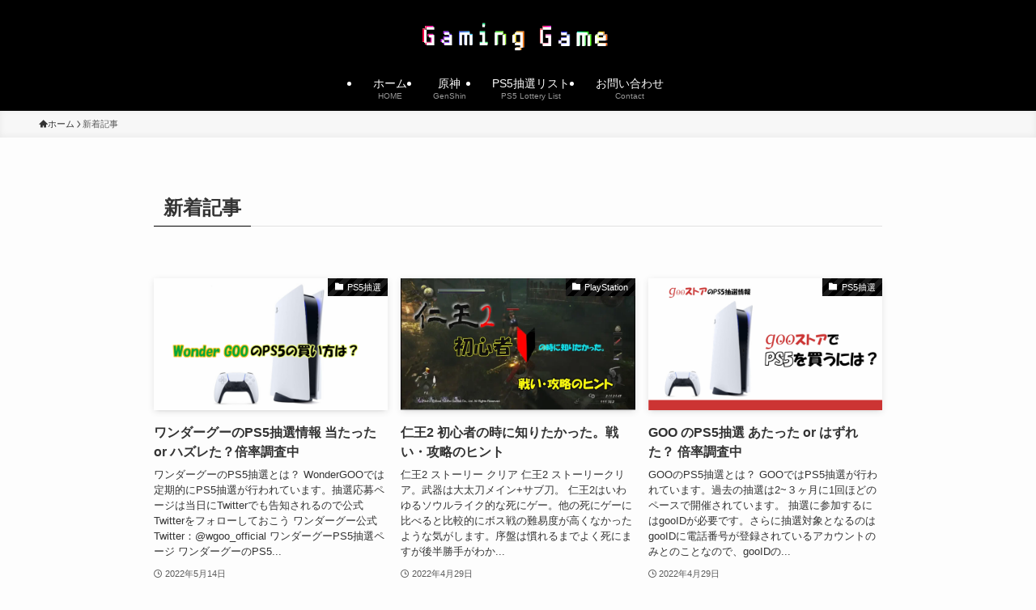

--- FILE ---
content_type: text/html; charset=UTF-8
request_url: https://gaming-game.com/new-post/page/4/
body_size: 17025
content:
<!DOCTYPE html>
<html lang="ja" data-loaded="false" data-scrolled="false" data-spmenu="closed">
<head>
<meta charset="utf-8">
<meta name="format-detection" content="telephone=no">
<meta http-equiv="X-UA-Compatible" content="IE=edge">
<meta name="viewport" content="width=device-width, viewport-fit=cover">
<title>新着記事 | Page 4 of 10 | ゲーミング ゲーム</title>
<meta name='robots' content='max-image-preview:large' />
<link rel="alternate" type="application/rss+xml" title="ゲーミング ゲーム &raquo; フィード" href="https://gaming-game.com/feed/" />
<link rel="alternate" type="application/rss+xml" title="ゲーミング ゲーム &raquo; コメントフィード" href="https://gaming-game.com/comments/feed/" />

<!-- SEO SIMPLE PACK 3.6.2 -->
<link rel="canonical" href="https://gaming-game.com/new-post/">
<meta property="og:locale" content="ja_JP">
<meta property="og:type" content="website">
<meta property="og:title" content="新着記事 | Page 4 of 10 | ゲーミング ゲーム">
<meta property="og:url" content="https://gaming-game.com/new-post/">
<meta property="og:site_name" content="ゲーミング ゲーム">
<meta name="twitter:card" content="summary_large_image">
<meta name="twitter:site" content="gaming_game2021">
<!-- / SEO SIMPLE PACK -->

<style id='wp-img-auto-sizes-contain-inline-css' type='text/css'>
img:is([sizes=auto i],[sizes^="auto," i]){contain-intrinsic-size:3000px 1500px}
/*# sourceURL=wp-img-auto-sizes-contain-inline-css */
</style>
<style id='wp-block-library-inline-css' type='text/css'>
:root{--wp-block-synced-color:#7a00df;--wp-block-synced-color--rgb:122,0,223;--wp-bound-block-color:var(--wp-block-synced-color);--wp-editor-canvas-background:#ddd;--wp-admin-theme-color:#007cba;--wp-admin-theme-color--rgb:0,124,186;--wp-admin-theme-color-darker-10:#006ba1;--wp-admin-theme-color-darker-10--rgb:0,107,160.5;--wp-admin-theme-color-darker-20:#005a87;--wp-admin-theme-color-darker-20--rgb:0,90,135;--wp-admin-border-width-focus:2px}@media (min-resolution:192dpi){:root{--wp-admin-border-width-focus:1.5px}}.wp-element-button{cursor:pointer}:root .has-very-light-gray-background-color{background-color:#eee}:root .has-very-dark-gray-background-color{background-color:#313131}:root .has-very-light-gray-color{color:#eee}:root .has-very-dark-gray-color{color:#313131}:root .has-vivid-green-cyan-to-vivid-cyan-blue-gradient-background{background:linear-gradient(135deg,#00d084,#0693e3)}:root .has-purple-crush-gradient-background{background:linear-gradient(135deg,#34e2e4,#4721fb 50%,#ab1dfe)}:root .has-hazy-dawn-gradient-background{background:linear-gradient(135deg,#faaca8,#dad0ec)}:root .has-subdued-olive-gradient-background{background:linear-gradient(135deg,#fafae1,#67a671)}:root .has-atomic-cream-gradient-background{background:linear-gradient(135deg,#fdd79a,#004a59)}:root .has-nightshade-gradient-background{background:linear-gradient(135deg,#330968,#31cdcf)}:root .has-midnight-gradient-background{background:linear-gradient(135deg,#020381,#2874fc)}:root{--wp--preset--font-size--normal:16px;--wp--preset--font-size--huge:42px}.has-regular-font-size{font-size:1em}.has-larger-font-size{font-size:2.625em}.has-normal-font-size{font-size:var(--wp--preset--font-size--normal)}.has-huge-font-size{font-size:var(--wp--preset--font-size--huge)}.has-text-align-center{text-align:center}.has-text-align-left{text-align:left}.has-text-align-right{text-align:right}.has-fit-text{white-space:nowrap!important}#end-resizable-editor-section{display:none}.aligncenter{clear:both}.items-justified-left{justify-content:flex-start}.items-justified-center{justify-content:center}.items-justified-right{justify-content:flex-end}.items-justified-space-between{justify-content:space-between}.screen-reader-text{border:0;clip-path:inset(50%);height:1px;margin:-1px;overflow:hidden;padding:0;position:absolute;width:1px;word-wrap:normal!important}.screen-reader-text:focus{background-color:#ddd;clip-path:none;color:#444;display:block;font-size:1em;height:auto;left:5px;line-height:normal;padding:15px 23px 14px;text-decoration:none;top:5px;width:auto;z-index:100000}html :where(.has-border-color){border-style:solid}html :where([style*=border-top-color]){border-top-style:solid}html :where([style*=border-right-color]){border-right-style:solid}html :where([style*=border-bottom-color]){border-bottom-style:solid}html :where([style*=border-left-color]){border-left-style:solid}html :where([style*=border-width]){border-style:solid}html :where([style*=border-top-width]){border-top-style:solid}html :where([style*=border-right-width]){border-right-style:solid}html :where([style*=border-bottom-width]){border-bottom-style:solid}html :where([style*=border-left-width]){border-left-style:solid}html :where(img[class*=wp-image-]){height:auto;max-width:100%}:where(figure){margin:0 0 1em}html :where(.is-position-sticky){--wp-admin--admin-bar--position-offset:var(--wp-admin--admin-bar--height,0px)}@media screen and (max-width:600px){html :where(.is-position-sticky){--wp-admin--admin-bar--position-offset:0px}}

/*# sourceURL=wp-block-library-inline-css */
</style><style id='global-styles-inline-css' type='text/css'>
:root{--wp--preset--aspect-ratio--square: 1;--wp--preset--aspect-ratio--4-3: 4/3;--wp--preset--aspect-ratio--3-4: 3/4;--wp--preset--aspect-ratio--3-2: 3/2;--wp--preset--aspect-ratio--2-3: 2/3;--wp--preset--aspect-ratio--16-9: 16/9;--wp--preset--aspect-ratio--9-16: 9/16;--wp--preset--color--black: #000;--wp--preset--color--cyan-bluish-gray: #abb8c3;--wp--preset--color--white: #fff;--wp--preset--color--pale-pink: #f78da7;--wp--preset--color--vivid-red: #cf2e2e;--wp--preset--color--luminous-vivid-orange: #ff6900;--wp--preset--color--luminous-vivid-amber: #fcb900;--wp--preset--color--light-green-cyan: #7bdcb5;--wp--preset--color--vivid-green-cyan: #00d084;--wp--preset--color--pale-cyan-blue: #8ed1fc;--wp--preset--color--vivid-cyan-blue: #0693e3;--wp--preset--color--vivid-purple: #9b51e0;--wp--preset--color--swl-main: var(--color_main);--wp--preset--color--swl-main-thin: var(--color_main_thin);--wp--preset--color--swl-gray: var(--color_gray);--wp--preset--color--swl-deep-01: var(--color_deep01);--wp--preset--color--swl-deep-02: var(--color_deep02);--wp--preset--color--swl-deep-03: var(--color_deep03);--wp--preset--color--swl-deep-04: var(--color_deep04);--wp--preset--color--swl-pale-01: var(--color_pale01);--wp--preset--color--swl-pale-02: var(--color_pale02);--wp--preset--color--swl-pale-03: var(--color_pale03);--wp--preset--color--swl-pale-04: var(--color_pale04);--wp--preset--gradient--vivid-cyan-blue-to-vivid-purple: linear-gradient(135deg,rgb(6,147,227) 0%,rgb(155,81,224) 100%);--wp--preset--gradient--light-green-cyan-to-vivid-green-cyan: linear-gradient(135deg,rgb(122,220,180) 0%,rgb(0,208,130) 100%);--wp--preset--gradient--luminous-vivid-amber-to-luminous-vivid-orange: linear-gradient(135deg,rgb(252,185,0) 0%,rgb(255,105,0) 100%);--wp--preset--gradient--luminous-vivid-orange-to-vivid-red: linear-gradient(135deg,rgb(255,105,0) 0%,rgb(207,46,46) 100%);--wp--preset--gradient--very-light-gray-to-cyan-bluish-gray: linear-gradient(135deg,rgb(238,238,238) 0%,rgb(169,184,195) 100%);--wp--preset--gradient--cool-to-warm-spectrum: linear-gradient(135deg,rgb(74,234,220) 0%,rgb(151,120,209) 20%,rgb(207,42,186) 40%,rgb(238,44,130) 60%,rgb(251,105,98) 80%,rgb(254,248,76) 100%);--wp--preset--gradient--blush-light-purple: linear-gradient(135deg,rgb(255,206,236) 0%,rgb(152,150,240) 100%);--wp--preset--gradient--blush-bordeaux: linear-gradient(135deg,rgb(254,205,165) 0%,rgb(254,45,45) 50%,rgb(107,0,62) 100%);--wp--preset--gradient--luminous-dusk: linear-gradient(135deg,rgb(255,203,112) 0%,rgb(199,81,192) 50%,rgb(65,88,208) 100%);--wp--preset--gradient--pale-ocean: linear-gradient(135deg,rgb(255,245,203) 0%,rgb(182,227,212) 50%,rgb(51,167,181) 100%);--wp--preset--gradient--electric-grass: linear-gradient(135deg,rgb(202,248,128) 0%,rgb(113,206,126) 100%);--wp--preset--gradient--midnight: linear-gradient(135deg,rgb(2,3,129) 0%,rgb(40,116,252) 100%);--wp--preset--font-size--small: 0.9em;--wp--preset--font-size--medium: 1.1em;--wp--preset--font-size--large: 1.25em;--wp--preset--font-size--x-large: 42px;--wp--preset--font-size--xs: 0.75em;--wp--preset--font-size--huge: 1.6em;--wp--preset--spacing--20: 0.44rem;--wp--preset--spacing--30: 0.67rem;--wp--preset--spacing--40: 1rem;--wp--preset--spacing--50: 1.5rem;--wp--preset--spacing--60: 2.25rem;--wp--preset--spacing--70: 3.38rem;--wp--preset--spacing--80: 5.06rem;--wp--preset--shadow--natural: 6px 6px 9px rgba(0, 0, 0, 0.2);--wp--preset--shadow--deep: 12px 12px 50px rgba(0, 0, 0, 0.4);--wp--preset--shadow--sharp: 6px 6px 0px rgba(0, 0, 0, 0.2);--wp--preset--shadow--outlined: 6px 6px 0px -3px rgb(255, 255, 255), 6px 6px rgb(0, 0, 0);--wp--preset--shadow--crisp: 6px 6px 0px rgb(0, 0, 0);}:where(.is-layout-flex){gap: 0.5em;}:where(.is-layout-grid){gap: 0.5em;}body .is-layout-flex{display: flex;}.is-layout-flex{flex-wrap: wrap;align-items: center;}.is-layout-flex > :is(*, div){margin: 0;}body .is-layout-grid{display: grid;}.is-layout-grid > :is(*, div){margin: 0;}:where(.wp-block-columns.is-layout-flex){gap: 2em;}:where(.wp-block-columns.is-layout-grid){gap: 2em;}:where(.wp-block-post-template.is-layout-flex){gap: 1.25em;}:where(.wp-block-post-template.is-layout-grid){gap: 1.25em;}.has-black-color{color: var(--wp--preset--color--black) !important;}.has-cyan-bluish-gray-color{color: var(--wp--preset--color--cyan-bluish-gray) !important;}.has-white-color{color: var(--wp--preset--color--white) !important;}.has-pale-pink-color{color: var(--wp--preset--color--pale-pink) !important;}.has-vivid-red-color{color: var(--wp--preset--color--vivid-red) !important;}.has-luminous-vivid-orange-color{color: var(--wp--preset--color--luminous-vivid-orange) !important;}.has-luminous-vivid-amber-color{color: var(--wp--preset--color--luminous-vivid-amber) !important;}.has-light-green-cyan-color{color: var(--wp--preset--color--light-green-cyan) !important;}.has-vivid-green-cyan-color{color: var(--wp--preset--color--vivid-green-cyan) !important;}.has-pale-cyan-blue-color{color: var(--wp--preset--color--pale-cyan-blue) !important;}.has-vivid-cyan-blue-color{color: var(--wp--preset--color--vivid-cyan-blue) !important;}.has-vivid-purple-color{color: var(--wp--preset--color--vivid-purple) !important;}.has-black-background-color{background-color: var(--wp--preset--color--black) !important;}.has-cyan-bluish-gray-background-color{background-color: var(--wp--preset--color--cyan-bluish-gray) !important;}.has-white-background-color{background-color: var(--wp--preset--color--white) !important;}.has-pale-pink-background-color{background-color: var(--wp--preset--color--pale-pink) !important;}.has-vivid-red-background-color{background-color: var(--wp--preset--color--vivid-red) !important;}.has-luminous-vivid-orange-background-color{background-color: var(--wp--preset--color--luminous-vivid-orange) !important;}.has-luminous-vivid-amber-background-color{background-color: var(--wp--preset--color--luminous-vivid-amber) !important;}.has-light-green-cyan-background-color{background-color: var(--wp--preset--color--light-green-cyan) !important;}.has-vivid-green-cyan-background-color{background-color: var(--wp--preset--color--vivid-green-cyan) !important;}.has-pale-cyan-blue-background-color{background-color: var(--wp--preset--color--pale-cyan-blue) !important;}.has-vivid-cyan-blue-background-color{background-color: var(--wp--preset--color--vivid-cyan-blue) !important;}.has-vivid-purple-background-color{background-color: var(--wp--preset--color--vivid-purple) !important;}.has-black-border-color{border-color: var(--wp--preset--color--black) !important;}.has-cyan-bluish-gray-border-color{border-color: var(--wp--preset--color--cyan-bluish-gray) !important;}.has-white-border-color{border-color: var(--wp--preset--color--white) !important;}.has-pale-pink-border-color{border-color: var(--wp--preset--color--pale-pink) !important;}.has-vivid-red-border-color{border-color: var(--wp--preset--color--vivid-red) !important;}.has-luminous-vivid-orange-border-color{border-color: var(--wp--preset--color--luminous-vivid-orange) !important;}.has-luminous-vivid-amber-border-color{border-color: var(--wp--preset--color--luminous-vivid-amber) !important;}.has-light-green-cyan-border-color{border-color: var(--wp--preset--color--light-green-cyan) !important;}.has-vivid-green-cyan-border-color{border-color: var(--wp--preset--color--vivid-green-cyan) !important;}.has-pale-cyan-blue-border-color{border-color: var(--wp--preset--color--pale-cyan-blue) !important;}.has-vivid-cyan-blue-border-color{border-color: var(--wp--preset--color--vivid-cyan-blue) !important;}.has-vivid-purple-border-color{border-color: var(--wp--preset--color--vivid-purple) !important;}.has-vivid-cyan-blue-to-vivid-purple-gradient-background{background: var(--wp--preset--gradient--vivid-cyan-blue-to-vivid-purple) !important;}.has-light-green-cyan-to-vivid-green-cyan-gradient-background{background: var(--wp--preset--gradient--light-green-cyan-to-vivid-green-cyan) !important;}.has-luminous-vivid-amber-to-luminous-vivid-orange-gradient-background{background: var(--wp--preset--gradient--luminous-vivid-amber-to-luminous-vivid-orange) !important;}.has-luminous-vivid-orange-to-vivid-red-gradient-background{background: var(--wp--preset--gradient--luminous-vivid-orange-to-vivid-red) !important;}.has-very-light-gray-to-cyan-bluish-gray-gradient-background{background: var(--wp--preset--gradient--very-light-gray-to-cyan-bluish-gray) !important;}.has-cool-to-warm-spectrum-gradient-background{background: var(--wp--preset--gradient--cool-to-warm-spectrum) !important;}.has-blush-light-purple-gradient-background{background: var(--wp--preset--gradient--blush-light-purple) !important;}.has-blush-bordeaux-gradient-background{background: var(--wp--preset--gradient--blush-bordeaux) !important;}.has-luminous-dusk-gradient-background{background: var(--wp--preset--gradient--luminous-dusk) !important;}.has-pale-ocean-gradient-background{background: var(--wp--preset--gradient--pale-ocean) !important;}.has-electric-grass-gradient-background{background: var(--wp--preset--gradient--electric-grass) !important;}.has-midnight-gradient-background{background: var(--wp--preset--gradient--midnight) !important;}.has-small-font-size{font-size: var(--wp--preset--font-size--small) !important;}.has-medium-font-size{font-size: var(--wp--preset--font-size--medium) !important;}.has-large-font-size{font-size: var(--wp--preset--font-size--large) !important;}.has-x-large-font-size{font-size: var(--wp--preset--font-size--x-large) !important;}
/*# sourceURL=global-styles-inline-css */
</style>

<link rel='stylesheet' id='swell-icons-css' href='https://gaming-game.com/wp-content/themes/swell/build/css/swell-icons.css?ver=2.15.0' type='text/css' media='all' />
<link rel='stylesheet' id='main_style-css' href='https://gaming-game.com/wp-content/themes/swell/build/css/main.css?ver=2.15.0' type='text/css' media='all' />
<link rel='stylesheet' id='swell_blocks-css' href='https://gaming-game.com/wp-content/themes/swell/build/css/blocks.css?ver=2.15.0' type='text/css' media='all' />
<style id='swell_custom-inline-css' type='text/css'>
:root{--swl-fz--content:4vw;--swl-font_family:"游ゴシック体", "Yu Gothic", YuGothic, "Hiragino Kaku Gothic ProN", "Hiragino Sans", Meiryo, sans-serif;--swl-font_weight:500;--color_main:#000000;--color_text:#333;--color_link:#1176d4;--color_htag:#000000;--color_bg:#fdfdfd;--color_gradient1:#d8ffff;--color_gradient2:#87e7ff;--color_main_thin:rgba(0, 0, 0, 0.05 );--color_main_dark:rgba(0, 0, 0, 1 );--color_list_check:#000000;--color_list_num:#000000;--color_list_good:#86dd7b;--color_list_triangle:#f4e03a;--color_list_bad:#f36060;--color_faq_q:#d55656;--color_faq_a:#6599b7;--color_icon_good:#3cd250;--color_icon_good_bg:#ecffe9;--color_icon_bad:#4b73eb;--color_icon_bad_bg:#eafaff;--color_icon_info:#f578b4;--color_icon_info_bg:#fff0fa;--color_icon_announce:#ffa537;--color_icon_announce_bg:#fff5f0;--color_icon_pen:#7a7a7a;--color_icon_pen_bg:#f7f7f7;--color_icon_book:#787364;--color_icon_book_bg:#f8f6ef;--color_icon_point:#ffa639;--color_icon_check:#86d67c;--color_icon_batsu:#f36060;--color_icon_hatena:#5295cc;--color_icon_caution:#f7da38;--color_icon_memo:#84878a;--color_deep01:#e44141;--color_deep02:#3d79d5;--color_deep03:#63a84d;--color_deep04:#f09f4d;--color_pale01:#fff2f0;--color_pale02:#f3f8fd;--color_pale03:#f1f9ee;--color_pale04:#fdf9ee;--color_mark_blue:#b7e3ff;--color_mark_green:#bdf9c3;--color_mark_yellow:#fcf69f;--color_mark_orange:#ffddbc;--border01:solid 1px var(--color_main);--border02:double 4px var(--color_main);--border03:dashed 2px var(--color_border);--border04:solid 4px var(--color_gray);--card_posts_thumb_ratio:56.25%;--list_posts_thumb_ratio:61.805%;--big_posts_thumb_ratio:56.25%;--thumb_posts_thumb_ratio:61.805%;--blogcard_thumb_ratio:56.25%;--color_header_bg:#000000;--color_header_text:#ffffff;--color_footer_bg:#fdfdfd;--color_footer_text:#333;--container_size:1200px;--article_size:900px;--logo_size_sp:48px;--logo_size_pc:40px;--logo_size_pcfix:32px;}.swl-cell-bg[data-icon="doubleCircle"]{--cell-icon-color:#ffc977}.swl-cell-bg[data-icon="circle"]{--cell-icon-color:#94e29c}.swl-cell-bg[data-icon="triangle"]{--cell-icon-color:#eeda2f}.swl-cell-bg[data-icon="close"]{--cell-icon-color:#ec9191}.swl-cell-bg[data-icon="hatena"]{--cell-icon-color:#93c9da}.swl-cell-bg[data-icon="check"]{--cell-icon-color:#94e29c}.swl-cell-bg[data-icon="line"]{--cell-icon-color:#9b9b9b}.cap_box[data-colset="col1"]{--capbox-color:#ff0000;--capbox-color--bg:#fff8eb}.cap_box[data-colset="col2"]{--capbox-color:#5fb9f5;--capbox-color--bg:#edf5ff}.cap_box[data-colset="col3"]{--capbox-color:#2fcd90;--capbox-color--bg:#eafaf2}.red_{--the-btn-color:#f74a4a;--the-btn-color2:#ffbc49;--the-solid-shadow: rgba(185, 56, 56, 1 )}.blue_{--the-btn-color:#338df4;--the-btn-color2:#35eaff;--the-solid-shadow: rgba(38, 106, 183, 1 )}.green_{--the-btn-color:#62d847;--the-btn-color2:#7bf7bd;--the-solid-shadow: rgba(74, 162, 53, 1 )}.is-style-btn_normal{--the-btn-radius:80px}.is-style-btn_solid{--the-btn-radius:80px}.is-style-btn_shiny{--the-btn-radius:80px}.is-style-btn_line{--the-btn-radius:80px}.post_content blockquote{padding:1.5em 2em 1.5em 3em}.post_content blockquote::before{content:"";display:block;width:5px;height:calc(100% - 3em);top:1.5em;left:1.5em;border-left:solid 1px rgba(180,180,180,.75);border-right:solid 1px rgba(180,180,180,.75);}.mark_blue{background:-webkit-linear-gradient(transparent 64%,var(--color_mark_blue) 0%);background:linear-gradient(transparent 64%,var(--color_mark_blue) 0%)}.mark_green{background:-webkit-linear-gradient(transparent 64%,var(--color_mark_green) 0%);background:linear-gradient(transparent 64%,var(--color_mark_green) 0%)}.mark_yellow{background:-webkit-linear-gradient(transparent 64%,var(--color_mark_yellow) 0%);background:linear-gradient(transparent 64%,var(--color_mark_yellow) 0%)}.mark_orange{background:-webkit-linear-gradient(transparent 64%,var(--color_mark_orange) 0%);background:linear-gradient(transparent 64%,var(--color_mark_orange) 0%)}[class*="is-style-icon_"]{color:#333;border-width:0}[class*="is-style-big_icon_"]{border-width:2px;border-style:solid}[data-col="gray"] .c-balloon__text{background:#f7f7f7;border-color:#ccc}[data-col="gray"] .c-balloon__before{border-right-color:#f7f7f7}[data-col="green"] .c-balloon__text{background:#d1f8c2;border-color:#9ddd93}[data-col="green"] .c-balloon__before{border-right-color:#d1f8c2}[data-col="blue"] .c-balloon__text{background:#e2f6ff;border-color:#93d2f0}[data-col="blue"] .c-balloon__before{border-right-color:#e2f6ff}[data-col="red"] .c-balloon__text{background:#ffebeb;border-color:#f48789}[data-col="red"] .c-balloon__before{border-right-color:#ffebeb}[data-col="yellow"] .c-balloon__text{background:#f9f7d2;border-color:#fbe593}[data-col="yellow"] .c-balloon__before{border-right-color:#f9f7d2}.-type-list2 .p-postList__body::after,.-type-big .p-postList__body::after{content: "READ MORE »";}.c-postThumb__cat{background-color:#000000;color:#fff;background-image: repeating-linear-gradient(-45deg,rgba(255,255,255,.1),rgba(255,255,255,.1) 6px,transparent 6px,transparent 12px)}.post_content h2:where(:not([class^="swell-block-"]):not(.faq_q):not(.p-postList__title)){background:var(--color_htag);padding:.75em 1em;color:#fff;border-radius:var(--swl-radius--2, 0px)}.post_content h2:where(:not([class^="swell-block-"]):not(.faq_q):not(.p-postList__title))::before{position:absolute;display:block;pointer-events:none}.post_content h3:where(:not([class^="swell-block-"]):not(.faq_q):not(.p-postList__title)){padding:0 .5em .5em}.post_content h3:where(:not([class^="swell-block-"]):not(.faq_q):not(.p-postList__title))::before{content:"";width:100%;height:2px;background: repeating-linear-gradient(90deg, var(--color_htag) 0%, var(--color_htag) 20%, rgba(0, 0, 0, 0.2 ) 90%, rgba(0, 0, 0, 0.2 ) 100%)}.post_content h4:where(:not([class^="swell-block-"]):not(.faq_q):not(.p-postList__title)){padding:0 0 0 16px;border-left:solid 2px var(--color_htag)}.l-header{border-bottom: solid 1px rgba(0,0,0,.1)}.l-header__menuBtn{order:1}.l-header__customBtn{order:3}.c-gnav a::after{background:var(--color_main);width:100%;height:2px;transform:scaleX(0)}.p-spHeadMenu .menu-item.-current{border-bottom-color:var(--color_main)}.c-gnav > li:hover > a::after,.c-gnav > .-current > a::after{transform: scaleX(1)}.c-gnav .sub-menu{color:#333;background:#fff}.l-fixHeader::before{opacity:1}#fix_tocbtn{border-radius:50%}.c-widget__title.-spmenu{padding:.5em .75em;border-radius:var(--swl-radius--2, 0px);background:var(--color_main);color:#fff;}.c-widget__title.-footer{padding:.5em}.c-widget__title.-footer::before{content:"";bottom:0;left:0;width:40%;z-index:1;background:var(--color_main)}.c-widget__title.-footer::after{content:"";bottom:0;left:0;width:100%;background:var(--color_border)}.c-secTitle{border-left:solid 2px var(--color_main);padding:0em .75em}.p-spMenu{color:#333}.p-spMenu__inner::before{background:#fdfdfd;opacity:1}.p-spMenu__overlay{background:#000;opacity:0.6}[class*="page-numbers"]{color:#fff;background-color:#dedede}a{text-decoration: none}.l-topTitleArea.c-filterLayer::before{background-color:#000;opacity:0.2;content:""}.p-toc__list.is-style-index li::before{color:#0008ff}@media screen and (min-width: 960px){:root{}}@media screen and (max-width: 959px){:root{}.l-header__logo{order:2;text-align:center}}@media screen and (min-width: 600px){:root{--swl-fz--content:16px;}}@media screen and (max-width: 599px){:root{}}@media (min-width: 1108px) {.alignwide{left:-100px;width:calc(100% + 200px);}}@media (max-width: 1108px) {.-sidebar-off .swell-block-fullWide__inner.l-container .alignwide{left:0px;width:100%;}}.l-fixHeader .l-fixHeader__gnav{order:0}[data-scrolled=true] .l-fixHeader[data-ready]{opacity:1;-webkit-transform:translateY(0)!important;transform:translateY(0)!important;visibility:visible}.-body-solid .l-fixHeader{box-shadow:0 2px 4px var(--swl-color_shadow)}.l-fixHeader__inner{align-items:stretch;color:var(--color_header_text);display:flex;padding-bottom:0;padding-top:0;position:relative;z-index:1}.l-fixHeader__logo{align-items:center;display:flex;line-height:1;margin-right:24px;order:0;padding:16px 0}.is-style-btn_normal a,.is-style-btn_shiny a{box-shadow:var(--swl-btn_shadow)}.c-shareBtns__btn,.is-style-balloon>.c-tabList .c-tabList__button,.p-snsCta,[class*=page-numbers]{box-shadow:var(--swl-box_shadow)}.p-articleThumb__img,.p-articleThumb__youtube{box-shadow:var(--swl-img_shadow)}.p-pickupBanners__item .c-bannerLink,.p-postList__thumb{box-shadow:0 2px 8px rgba(0,0,0,.1),0 4px 4px -4px rgba(0,0,0,.1)}.p-postList.-w-ranking li:before{background-image:repeating-linear-gradient(-45deg,hsla(0,0%,100%,.1),hsla(0,0%,100%,.1) 6px,transparent 0,transparent 12px);box-shadow:1px 1px 4px rgba(0,0,0,.2)}.p-spHeadMenu{text-align:center}.p-spHeadMenu .sub-menu{display:none}.p-spHeadMenu .menu-item{-webkit-backface-visibility:hidden;backface-visibility:hidden;border-bottom:2px solid transparent;flex-shrink:0;font-size:12px;height:36px;padding:0;width:auto}.p-spHeadMenu .menu-item.-current{border-bottom-color:currentcolor}.p-spHeadMenu a{display:block;line-height:36px;padding:0 12px;text-decoration:none}.l-header__spNav.swiper:not(.swiper-initialized) .p-spHeadMenu{visibility:hidden}.l-header__spNav a{color:var(--color_header_text)}.l-header__spNav[data-loop="0"] .p-spHeadMenu{display:flex;overflow-x:auto}.l-header__spNav[data-loop="0"] .menu-item:first-child{margin-left:auto}.l-header__spNav[data-loop="0"] .menu-item:last-child{margin-right:auto}@media (min-width:960px){.l-header__spNav{display:none}}@media (min-width:960px){.-parallel .l-header__inner{display:flex;flex-wrap:wrap;max-width:100%;padding-left:0;padding-right:0}.-parallel .l-header__logo{text-align:center;width:100%}.-parallel .l-header__logo .c-catchphrase{font-size:12px;line-height:1;margin-top:16px}.-parallel .l-header__gnav{width:100%}.-parallel .l-header__gnav .c-gnav{justify-content:center}.-parallel .l-header__gnav .c-gnav>li>a{padding:16px}.-parallel .c-headLogo.-txt,.-parallel .w-header{justify-content:center}.-parallel .w-header{margin-bottom:8px;margin-top:8px}.-parallel-bottom .l-header__inner{padding-top:8px}.-parallel-bottom .l-header__logo{order:1;padding:16px 0}.-parallel-bottom .w-header{order:2}.-parallel-bottom .l-header__gnav{order:3}.-parallel-top .l-header__inner{padding-bottom:8px}.-parallel-top .l-header__gnav{order:1}.-parallel-top .l-header__logo{order:2;padding:16px 0}.-parallel-top .w-header{order:3}.l-header.-parallel .w-header{width:100%}.l-fixHeader.-parallel .l-fixHeader__gnav{margin-left:auto}}.c-gnav .sub-menu a:before,.c-listMenu a:before{-webkit-font-smoothing:antialiased;-moz-osx-font-smoothing:grayscale;font-family:icomoon!important;font-style:normal;font-variant:normal;font-weight:400;line-height:1;text-transform:none}.c-submenuToggleBtn{display:none}.c-listMenu a{padding:.75em 1em .75em 1.5em;transition:padding .25s}.c-listMenu a:hover{padding-left:1.75em;padding-right:.75em}.c-gnav .sub-menu a:before,.c-listMenu a:before{color:inherit;content:"\e921";display:inline-block;left:2px;position:absolute;top:50%;-webkit-transform:translateY(-50%);transform:translateY(-50%);vertical-align:middle}.widget_categories>ul>.cat-item>a,.wp-block-categories-list>li>a{padding-left:1.75em}.c-listMenu .children,.c-listMenu .sub-menu{margin:0}.c-listMenu .children a,.c-listMenu .sub-menu a{font-size:.9em;padding-left:2.5em}.c-listMenu .children a:before,.c-listMenu .sub-menu a:before{left:1em}.c-listMenu .children a:hover,.c-listMenu .sub-menu a:hover{padding-left:2.75em}.c-listMenu .children ul a,.c-listMenu .sub-menu ul a{padding-left:3.25em}.c-listMenu .children ul a:before,.c-listMenu .sub-menu ul a:before{left:1.75em}.c-listMenu .children ul a:hover,.c-listMenu .sub-menu ul a:hover{padding-left:3.5em}.c-gnav li:hover>.sub-menu{opacity:1;visibility:visible}.c-gnav .sub-menu:before{background:inherit;content:"";height:100%;left:0;position:absolute;top:0;width:100%;z-index:0}.c-gnav .sub-menu .sub-menu{left:100%;top:0;z-index:-1}.c-gnav .sub-menu a{padding-left:2em}.c-gnav .sub-menu a:before{left:.5em}.c-gnav .sub-menu a:hover .ttl{left:4px}:root{--color_content_bg:var(--color_bg);}.c-widget__title.-side{padding:.5em}.c-widget__title.-side::before{content:"";bottom:0;left:0;width:40%;z-index:1;background:var(--color_main)}.c-widget__title.-side::after{content:"";bottom:0;left:0;width:100%;background:var(--color_border)}@media screen and (min-width: 960px){:root{}}@media screen and (max-width: 959px){:root{}}@media screen and (min-width: 600px){:root{}}@media screen and (max-width: 599px){:root{}}.swell-block-fullWide__inner.l-container{--swl-fw_inner_pad:var(--swl-pad_container,0px)}@media (min-width:960px){.-sidebar-on .l-content .alignfull,.-sidebar-on .l-content .alignwide{left:-16px;width:calc(100% + 32px)}.swell-block-fullWide__inner.l-article{--swl-fw_inner_pad:var(--swl-pad_post_content,0px)}.-sidebar-on .swell-block-fullWide__inner .alignwide{left:0;width:100%}.-sidebar-on .swell-block-fullWide__inner .alignfull{left:calc(0px - var(--swl-fw_inner_pad, 0))!important;margin-left:0!important;margin-right:0!important;width:calc(100% + var(--swl-fw_inner_pad, 0)*2)!important}}
/*# sourceURL=swell_custom-inline-css */
</style>
<link rel='stylesheet' id='swell-loaded-animation-css' href='https://gaming-game.com/wp-content/themes/swell/build/css/modules/loaded-animation.css?ver=2.15.0' type='text/css' media='all' />
<link rel='stylesheet' id='swell-parts/footer-css' href='https://gaming-game.com/wp-content/themes/swell/build/css/modules/parts/footer.css?ver=2.15.0' type='text/css' media='all' />
<link rel='stylesheet' id='swell-page/home-css' href='https://gaming-game.com/wp-content/themes/swell/build/css/modules/page/home.css?ver=2.15.0' type='text/css' media='all' />
<style id='classic-theme-styles-inline-css' type='text/css'>
/*! This file is auto-generated */
.wp-block-button__link{color:#fff;background-color:#32373c;border-radius:9999px;box-shadow:none;text-decoration:none;padding:calc(.667em + 2px) calc(1.333em + 2px);font-size:1.125em}.wp-block-file__button{background:#32373c;color:#fff;text-decoration:none}
/*# sourceURL=/wp-includes/css/classic-themes.min.css */
</style>
<link rel='stylesheet' id='yyi_rinker_stylesheet-css' href='https://gaming-game.com/wp-content/plugins/yyi-rinker/css/style.css?v=1.11.1&#038;ver=6.9' type='text/css' media='all' />
<link rel='stylesheet' id='tablepress-default-css' href='https://gaming-game.com/wp-content/tablepress-combined.min.css?ver=53' type='text/css' media='all' />

<noscript><link href="https://gaming-game.com/wp-content/themes/swell/build/css/noscript.css" rel="stylesheet"></noscript>
<link rel="https://api.w.org/" href="https://gaming-game.com/wp-json/" /><script type="text/javascript" language="javascript">
    var vc_pid = "887174459";
</script><script type="text/javascript" src="//aml.valuecommerce.com/vcdal.js" async></script><style>
.yyi-rinker-images {
    display: flex;
    justify-content: center;
    align-items: center;
    position: relative;

}
div.yyi-rinker-image img.yyi-rinker-main-img.hidden {
    display: none;
}

.yyi-rinker-images-arrow {
    cursor: pointer;
    position: absolute;
    top: 50%;
    display: block;
    margin-top: -11px;
    opacity: 0.6;
    width: 22px;
}

.yyi-rinker-images-arrow-left{
    left: -10px;
}
.yyi-rinker-images-arrow-right{
    right: -10px;
}

.yyi-rinker-images-arrow-left.hidden {
    display: none;
}

.yyi-rinker-images-arrow-right.hidden {
    display: none;
}
div.yyi-rinker-contents.yyi-rinker-design-tate  div.yyi-rinker-box{
    flex-direction: column;
}

div.yyi-rinker-contents.yyi-rinker-design-slim div.yyi-rinker-box .yyi-rinker-links {
    flex-direction: column;
}

div.yyi-rinker-contents.yyi-rinker-design-slim div.yyi-rinker-info {
    width: 100%;
}

div.yyi-rinker-contents.yyi-rinker-design-slim .yyi-rinker-title {
    text-align: center;
}

div.yyi-rinker-contents.yyi-rinker-design-slim .yyi-rinker-links {
    text-align: center;
}
div.yyi-rinker-contents.yyi-rinker-design-slim .yyi-rinker-image {
    margin: auto;
}

div.yyi-rinker-contents.yyi-rinker-design-slim div.yyi-rinker-info ul.yyi-rinker-links li {
	align-self: stretch;
}
div.yyi-rinker-contents.yyi-rinker-design-slim div.yyi-rinker-box div.yyi-rinker-info {
	padding: 0;
}
div.yyi-rinker-contents.yyi-rinker-design-slim div.yyi-rinker-box {
	flex-direction: column;
	padding: 14px 5px 0;
}

.yyi-rinker-design-slim div.yyi-rinker-box div.yyi-rinker-info {
	text-align: center;
}

.yyi-rinker-design-slim div.price-box span.price {
	display: block;
}

div.yyi-rinker-contents.yyi-rinker-design-slim div.yyi-rinker-info div.yyi-rinker-title a{
	font-size:16px;
}

div.yyi-rinker-contents.yyi-rinker-design-slim ul.yyi-rinker-links li.amazonkindlelink:before,  div.yyi-rinker-contents.yyi-rinker-design-slim ul.yyi-rinker-links li.amazonlink:before,  div.yyi-rinker-contents.yyi-rinker-design-slim ul.yyi-rinker-links li.rakutenlink:before, div.yyi-rinker-contents.yyi-rinker-design-slim ul.yyi-rinker-links li.yahoolink:before, div.yyi-rinker-contents.yyi-rinker-design-slim ul.yyi-rinker-links li.mercarilink:before {
	font-size:12px;
}

div.yyi-rinker-contents.yyi-rinker-design-slim ul.yyi-rinker-links li a {
	font-size: 13px;
}
.entry-content ul.yyi-rinker-links li {
	padding: 0;
}

div.yyi-rinker-contents .yyi-rinker-attention.attention_desing_right_ribbon {
    width: 89px;
    height: 91px;
    position: absolute;
    top: -1px;
    right: -1px;
    left: auto;
    overflow: hidden;
}

div.yyi-rinker-contents .yyi-rinker-attention.attention_desing_right_ribbon span {
    display: inline-block;
    width: 146px;
    position: absolute;
    padding: 4px 0;
    left: -13px;
    top: 12px;
    text-align: center;
    font-size: 12px;
    line-height: 24px;
    -webkit-transform: rotate(45deg);
    transform: rotate(45deg);
    box-shadow: 0 1px 3px rgba(0, 0, 0, 0.2);
}

div.yyi-rinker-contents .yyi-rinker-attention.attention_desing_right_ribbon {
    background: none;
}
.yyi-rinker-attention.attention_desing_right_ribbon .yyi-rinker-attention-after,
.yyi-rinker-attention.attention_desing_right_ribbon .yyi-rinker-attention-before{
display:none;
}
div.yyi-rinker-use-right_ribbon div.yyi-rinker-title {
    margin-right: 2rem;
}

				</style><style type="text/css">.recentcomments a{display:inline !important;padding:0 !important;margin:0 !important;}</style><link rel="icon" href="https://gaming-game.com/wp-content/uploads/2021/04/cropped-gg_favicon-32x32.png" sizes="32x32" />
<link rel="icon" href="https://gaming-game.com/wp-content/uploads/2021/04/cropped-gg_favicon-192x192.png" sizes="192x192" />
<link rel="apple-touch-icon" href="https://gaming-game.com/wp-content/uploads/2021/04/cropped-gg_favicon-180x180.png" />
<meta name="msapplication-TileImage" content="https://gaming-game.com/wp-content/uploads/2021/04/cropped-gg_favicon-270x270.png" />
		<style type="text/css" id="wp-custom-css">
			/*---------------------------------
みだし開
--------------------------------*/

.post_content h2{
	
background-image: linear-gradient(to right,
                               red,
                               orange,
                               yellow,
                               green,
                               aqua,
                               blue,
                               purple)!important;
	
	background-repeat: no-repeat!important;
	background-size: 100% 8%!important;
	background-position: bottom!important;
	
}

h2.p-postList__title{
	
background-size: 0% 0%!important;
	
}


/*---------------------------------
みだし終
--------------------------------*/

/*---------------------------------
htmlテーブル関連 開
--------------------------------*/
caption {
  padding: 0.5em; /* 文字周りの余白 */
  color: #ffffff; /* 文字色 */
  font-weight: bold; /* 太字に */
  background: #000000; /* 背景色 */
}

/* テーブル内文字を全て中央寄せ*/
.post_content td, .post_content th{
	text-align: center;
  vertical-align:middle;
}

/*---------------------------------
htmlテーブル関連 終
--------------------------------*/

/*---------------------------------
文字背景装飾
--------------------------------*/
#bg_green{
	background-color:#ccffcc;
}

#bg_green2{
	background-color:#008000;
	color:#ffffff;
}

#bg_green3{
	background-color:#66FF66;
}

#bg_red{
	background-color:#FFA8A8;
	font-weight: bold;
}

#bg_blue{
	background-color:#BDFFFF;
	font-weight: bold;
}

#bg_pink{
	background-color:#FFC0CB;

}

#bg_orange{
	background-color:#FFA500;

}

#bg_yellow{
	background-color:#fffcb7;
	font-weight: bold;
}

#bg_yellow2{
	background-color:#F5F6CE;

}

#bg_purple{
	background-color:#800080;
	color:#FFFFFF;
	font-weight: bold;
}

#bg_purple2{
	background-color:#ffccff;
}

#bg_grey{
	background-color:#E8E8E8;
	color:#0000ff;
}

#bg_rainbow {
 
  background : linear-gradient(to right,
                               red,
                               orange,
                               yellow,
                               green,
                               aqua,
                               blue,
                               purple);
  color:#FFFFFF;
  font-weight: bold;
}


#text_blue{
	color:#0000FF;
}

#text_red{
	color:#FF0000;
        font-weight: bold;
}

#text_orange{
	color:#FFA500;
        font-weight: bold;
}


#text_green{
	color:#008000;
        font-weight: bold;
}

#text_purple{
	color:#B802D0;
    font-weight: bold;
}

.kyoutyou_blue{
  	color:#0000FF;
    font-weight: bold;
  	margin:50px 0px 50px 0px;
  	font-size:120%;
}

.border_rainbow{
	
	border:10px solid #c21500;
	border-image: linear-gradient(to right,
                               red,
                               orange,
                               yellow,
                               green,
                               aqua,
                               blue,
                               purple);
	
	
	border-image-slice:1;
	padding-top:10px;
	background-color:rgba(0,0,0,0)
	
}

/*---------------------------------
文字背景装飾 終
--------------------------------*/

/*---------------------------------
画像サイズ調整 開
--------------------------------*/

.gg_img_half{
	
	width:50%;
	height:50%;
	margin:auto;
	
	
}


/*---------------------------------
画像サイズ調整 終
--------------------------------*/



/*---------------------------------
リスト装飾 開
--------------------------------*/

.g_list_none{
	
list-style: none !important;
	
}

/*---------------------------------
リスト装飾 終
--------------------------------*/

/*---------------------------------
目次位置調整 開
--------------------------------*/

.p-fixBtnWrap{
	
	bottom: 6em;
	
}
/*---------------------------------
目次位置調整 終
--------------------------------*/


/*---------------------------------
hr スタイル 開
--------------------------------*/

.g_hr_style{
	
	margin:3px;
	background: linear-gradient(to right,
                               red,
                               orange,
                               yellow,
                               green,
                               aqua,
                               blue,
                               purple);
	border: none;
	height: 3px;
	
}

/*---------------------------------
hr スタイル 終
--------------------------------*/
		</style>
		
<link rel="stylesheet" href="https://gaming-game.com/wp-content/themes/swell/build/css/print.css" media="print" >
<!-- Google Tag Manager -->
<script>(function(w,d,s,l,i){w[l]=w[l]||[];w[l].push({'gtm.start':
new Date().getTime(),event:'gtm.js'});var f=d.getElementsByTagName(s)[0],
j=d.createElement(s),dl=l!='dataLayer'?'&l='+l:'';j.async=true;j.src=
'https://www.googletagmanager.com/gtm.js?id='+i+dl;f.parentNode.insertBefore(j,f);
})(window,document,'script','dataLayer','GTM-PDN9TNL');</script>
<!-- End Google Tag Manager -->


<script type="text/javascript">
var microadCompass = microadCompass || {};
microadCompass.queue = microadCompass.queue || [];
</script>
<script type="text/javascript" charset="UTF-8" src="//j.microad.net/js/compass.js" onload="new microadCompass.AdInitializer().initialize();" async></script>


<div id="4f31de4404ed6f11dc4705b49af4bec7" >
	<script type="text/javascript">
		microadCompass.queue.push({
			"spot": "4f31de4404ed6f11dc4705b49af4bec7"
		});
	</script>
</div>

<script type="text/javascript" language="javascript">
    var vc_pid = "887174459";
</script><script type="text/javascript" src="//aml.valuecommerce.com/vcdal.js" async></script>
<script async src="https://pagead2.googlesyndication.com/pagead/js/adsbygoogle.js?client=ca-pub-6724820502146732"
     crossorigin="anonymous"></script>
</head>
<body>
<!-- Google Tag Manager (noscript) -->
<noscript><iframe src="https://www.googletagmanager.com/ns.html?id=GTM-PDN9TNL"
height="0" width="0" style="display:none;visibility:hidden"></iframe></noscript>
<!-- End Google Tag Manager (noscript) -->
<div id="body_wrap" class="blog paged paged-4 wp-theme-swell -body-solid -index-off -sidebar-off -frame-off id_786" >
<div id="sp_menu" class="p-spMenu -left">
	<div class="p-spMenu__inner">
		<div class="p-spMenu__closeBtn">
			<button class="c-iconBtn -menuBtn c-plainBtn" data-onclick="toggleMenu" aria-label="メニューを閉じる">
				<i class="c-iconBtn__icon icon-close-thin"></i>
			</button>
		</div>
		<div class="p-spMenu__body">
			<div class="c-widget__title -spmenu">
				MENU			</div>
			<div class="p-spMenu__nav">
				<ul class="c-spnav c-listMenu"><li class="menu-item menu-item-type-custom menu-item-object-custom menu-item-home menu-item-1106"><a href="https://gaming-game.com/">ホーム<span class="c-smallNavTitle desc">HOME</span></a></li>
<li class="menu-item menu-item-type-taxonomy menu-item-object-category menu-item-907"><a href="https://gaming-game.com/category/gensin/">原神<span class="c-smallNavTitle desc">GenShin</span></a></li>
<li class="menu-item menu-item-type-custom menu-item-object-custom menu-item-3263"><a href="https://gaming-game.com/ps5tyuusen/2861">PS5抽選リスト<span class="c-smallNavTitle desc">PS5 Lottery List</span></a></li>
<li class="menu-item menu-item-type-post_type menu-item-object-page menu-item-1871"><a href="https://gaming-game.com/%e3%81%8a%e5%95%8f%e3%81%84%e5%90%88%e3%82%8f%e3%81%9b/">お問い合わせ<span class="c-smallNavTitle desc">Contact</span></a></li>
</ul>			</div>
			<div id="sp_menu_bottom" class="p-spMenu__bottom w-spMenuBottom"><div id="custom_html-2" class="widget_text c-widget widget_custom_html"><div class="textwidget custom-html-widget"><div id="55f96c2d2a3fd574d9ebda73888140e3" >
	<script type="text/javascript">
		microadCompass.queue.push({
			"spot": "55f96c2d2a3fd574d9ebda73888140e3"
		});
	</script>
</div></div></div></div>		</div>
	</div>
	<div class="p-spMenu__overlay c-overlay" data-onclick="toggleMenu"></div>
</div>
<header id="header" class="l-header -parallel -parallel-bottom" data-spfix="1">
		<div class="l-header__inner l-container">
		<div class="l-header__logo">
			<div class="c-headLogo -img"><a href="https://gaming-game.com/" title="ゲーミング ゲーム" class="c-headLogo__link" rel="home"><img width="410" height="64"  src="https://gaming-game.com/wp-content/uploads/2021/04/20210415_gg_logo3.png" alt="ゲーミング ゲーム" class="c-headLogo__img" srcset="https://gaming-game.com/wp-content/uploads/2021/04/20210415_gg_logo3.png 410w, https://gaming-game.com/wp-content/uploads/2021/04/20210415_gg_logo3-300x47.png 300w" sizes="(max-width: 959px) 50vw, 800px" decoding="async" loading="eager" ></a></div>					</div>
		<nav id="gnav" class="l-header__gnav c-gnavWrap">
					<ul class="c-gnav">
			<li class="menu-item menu-item-type-custom menu-item-object-custom menu-item-home menu-item-1058"><a href="https://gaming-game.com"><span class="ttl">ホーム</span><span class="c-smallNavTitle desc">HOME</span></a></li>
<li class="menu-item menu-item-type-taxonomy menu-item-object-category menu-item-905"><a href="https://gaming-game.com/category/gensin/"><span class="ttl">原神</span><span class="c-smallNavTitle desc">GenShin</span></a></li>
<li class="menu-item menu-item-type-custom menu-item-object-custom menu-item-3264"><a href="https://gaming-game.com/ps5tyuusen/5328/"><span class="ttl">PS5抽選リスト</span><span class="c-smallNavTitle desc">PS5 Lottery List</span></a></li>
<li class="menu-item menu-item-type-post_type menu-item-object-page menu-item-1872"><a href="https://gaming-game.com/%e3%81%8a%e5%95%8f%e3%81%84%e5%90%88%e3%82%8f%e3%81%9b/"><span class="ttl">お問い合わせ</span><span class="c-smallNavTitle desc">Contact</span></a></li>
					</ul>
			</nav>
		<div class="l-header__customBtn sp_">
			<button class="c-iconBtn c-plainBtn" data-onclick="toggleSearch" aria-label="検索ボタン">
			<i class="c-iconBtn__icon icon-search"></i>
					</button>
	</div>
<div class="l-header__menuBtn sp_">
	<button class="c-iconBtn -menuBtn c-plainBtn" data-onclick="toggleMenu" aria-label="メニューボタン">
		<i class="c-iconBtn__icon icon-menu-thin"></i>
			</button>
</div>
	</div>
	<div class="l-header__spNav" data-loop="0">
	<ul class="p-spHeadMenu">
		<li class="menu-item menu-item-type-custom menu-item-object-custom menu-item-home menu-item-1106 swiper-slide"><a href="https://gaming-game.com/"><span>ホーム</span></a></li>
<li class="menu-item menu-item-type-taxonomy menu-item-object-category menu-item-907 swiper-slide"><a href="https://gaming-game.com/category/gensin/"><span>原神</span></a></li>
<li class="menu-item menu-item-type-custom menu-item-object-custom menu-item-3263 swiper-slide"><a href="https://gaming-game.com/ps5tyuusen/2861"><span>PS5抽選リスト</span></a></li>
<li class="menu-item menu-item-type-post_type menu-item-object-page menu-item-1871 swiper-slide"><a href="https://gaming-game.com/%e3%81%8a%e5%95%8f%e3%81%84%e5%90%88%e3%82%8f%e3%81%9b/"><span>お問い合わせ</span></a></li>
	</ul>
</div>
</header>
<div id="fix_header" class="l-fixHeader -parallel -parallel-bottom">
	<div class="l-fixHeader__inner l-container">
		<div class="l-fixHeader__logo">
			<div class="c-headLogo -img"><a href="https://gaming-game.com/" title="ゲーミング ゲーム" class="c-headLogo__link" rel="home"><img width="410" height="64"  src="https://gaming-game.com/wp-content/uploads/2021/04/20210415_gg_logo3.png" alt="ゲーミング ゲーム" class="c-headLogo__img" srcset="https://gaming-game.com/wp-content/uploads/2021/04/20210415_gg_logo3.png 410w, https://gaming-game.com/wp-content/uploads/2021/04/20210415_gg_logo3-300x47.png 300w" sizes="(max-width: 959px) 50vw, 800px" decoding="async" loading="eager" ></a></div>		</div>
		<div class="l-fixHeader__gnav c-gnavWrap">
					<ul class="c-gnav">
			<li class="menu-item menu-item-type-custom menu-item-object-custom menu-item-home menu-item-1058"><a href="https://gaming-game.com"><span class="ttl">ホーム</span><span class="c-smallNavTitle desc">HOME</span></a></li>
<li class="menu-item menu-item-type-taxonomy menu-item-object-category menu-item-905"><a href="https://gaming-game.com/category/gensin/"><span class="ttl">原神</span><span class="c-smallNavTitle desc">GenShin</span></a></li>
<li class="menu-item menu-item-type-custom menu-item-object-custom menu-item-3264"><a href="https://gaming-game.com/ps5tyuusen/5328/"><span class="ttl">PS5抽選リスト</span><span class="c-smallNavTitle desc">PS5 Lottery List</span></a></li>
<li class="menu-item menu-item-type-post_type menu-item-object-page menu-item-1872"><a href="https://gaming-game.com/%e3%81%8a%e5%95%8f%e3%81%84%e5%90%88%e3%82%8f%e3%81%9b/"><span class="ttl">お問い合わせ</span><span class="c-smallNavTitle desc">Contact</span></a></li>
					</ul>
			</div>
	</div>
</div>
<div id="breadcrumb" class="p-breadcrumb -bg-on"><ol class="p-breadcrumb__list l-container"><li class="p-breadcrumb__item"><a href="https://gaming-game.com/" class="p-breadcrumb__text"><span class="__home icon-home"> ホーム</span></a></li><li class="p-breadcrumb__item"><span class="p-breadcrumb__text">新着記事</span></li></ol></div><div id="content" class="l-content l-container" data-postid="786">
<main id="main_content" class="l-mainContent l-article">
	<div class="l-mainContent__inner">
		<h1 class="c-pageTitle" data-style="b_bottom"><span class="c-pageTitle__inner">新着記事</span></h1><div class="p-homeContent l-parent u-mt-40"><div class="c-tabBody p-postListTabBody">
		<div id="post_list_tab_1" class="c-tabBody__item" aria-hidden="false">
		<ul class="p-postList -type-card -pc-col3 -sp-col1"><li class="p-postList__item">
	<a href="https://gaming-game.com/ps5tyuusen/1229/" class="p-postList__link">
		<div class="p-postList__thumb c-postThumb">
	<figure class="c-postThumb__figure">
		<img width="1000" height="500"  src="[data-uri]" alt="" class="c-postThumb__img u-obf-cover lazyload" sizes="(min-width: 960px) 400px, 100vw" data-src="https://gaming-game.com/wp-content/uploads/2021/07/20210704_wonder_ecatch.png" data-srcset="https://gaming-game.com/wp-content/uploads/2021/07/20210704_wonder_ecatch.png 1000w, https://gaming-game.com/wp-content/uploads/2021/07/20210704_wonder_ecatch-300x150.png 300w, https://gaming-game.com/wp-content/uploads/2021/07/20210704_wonder_ecatch-768x384.png 768w" data-aspectratio="1000/500" ><noscript><img src="https://gaming-game.com/wp-content/uploads/2021/07/20210704_wonder_ecatch.png" class="c-postThumb__img u-obf-cover" alt=""></noscript>	</figure>
			<span class="c-postThumb__cat icon-folder" data-cat-id="22">PS5抽選</span>
	</div>
					<div class="p-postList__body">
				<h2 class="p-postList__title">ワンダーグーのPS5抽選情報 当たった or ハズレた？倍率調査中</h2>									<div class="p-postList__excerpt">
						ワンダーグーのPS5抽選とは？ WonderGOOでは定期的にPS5抽選が行われています。抽選応募ページは当日にTwitterでも告知されるので公式Twitterをフォローしておこう ワンダーグー公式Twitter：@wgoo_official ワンダーグーPS5抽選ページ ワンダーグーのPS5...					</div>
								<div class="p-postList__meta">
					<div class="p-postList__times c-postTimes u-thin">
	<time class="c-postTimes__posted icon-posted" datetime="2022-05-14" aria-label="公開日">2022年5月14日</time></div>
				</div>
			</div>
			</a>
</li>
<li class="p-postList__item">
	<a href="https://gaming-game.com/ps/6158/" class="p-postList__link">
		<div class="p-postList__thumb c-postThumb">
	<figure class="c-postThumb__figure">
		<img width="1024" height="576"  src="[data-uri]" alt="" class="c-postThumb__img u-obf-cover lazyload" sizes="(min-width: 960px) 400px, 100vw" data-src="https://gaming-game.com/wp-content/uploads/2022/04/20220429_niou2_s_ecatch-1024x576.webp" data-srcset="https://gaming-game.com/wp-content/uploads/2022/04/20220429_niou2_s_ecatch-1024x576.webp 1024w, https://gaming-game.com/wp-content/uploads/2022/04/20220429_niou2_s_ecatch-300x169.webp 300w, https://gaming-game.com/wp-content/uploads/2022/04/20220429_niou2_s_ecatch-768x432.webp 768w, https://gaming-game.com/wp-content/uploads/2022/04/20220429_niou2_s_ecatch.webp 1200w" data-aspectratio="1024/576" ><noscript><img src="https://gaming-game.com/wp-content/uploads/2022/04/20220429_niou2_s_ecatch-1024x576.webp" class="c-postThumb__img u-obf-cover" alt=""></noscript>	</figure>
			<span class="c-postThumb__cat icon-folder" data-cat-id="65">PlayStation</span>
	</div>
					<div class="p-postList__body">
				<h2 class="p-postList__title">仁王2 初心者の時に知りたかった。戦い・攻略のヒント</h2>									<div class="p-postList__excerpt">
						仁王2 ストーリー クリア 仁王2 ストーリークリア。武器は大太刀メイン+サブ刀。 仁王2はいわゆるソウルライク的な死にゲー。他の死にゲーに比べると比較的にボス戦の難易度が高くなかったような気がします。序盤は慣れるまでよく死にますが後半勝手がわか...					</div>
								<div class="p-postList__meta">
					<div class="p-postList__times c-postTimes u-thin">
	<time class="c-postTimes__posted icon-posted" datetime="2022-04-29" aria-label="公開日">2022年4月29日</time></div>
				</div>
			</div>
			</a>
</li>
<li class="p-postList__item">
	<a href="https://gaming-game.com/ps5tyuusen/3301/" class="p-postList__link">
		<div class="p-postList__thumb c-postThumb">
	<figure class="c-postThumb__figure">
		<img width="1024" height="576"  src="[data-uri]" alt="" class="c-postThumb__img u-obf-cover lazyload" sizes="(min-width: 960px) 400px, 100vw" data-src="https://gaming-game.com/wp-content/uploads/2021/11/20211102_goo_ecatch-1024x576.jpg" data-srcset="https://gaming-game.com/wp-content/uploads/2021/11/20211102_goo_ecatch-1024x576.jpg 1024w, https://gaming-game.com/wp-content/uploads/2021/11/20211102_goo_ecatch-300x169.jpg 300w, https://gaming-game.com/wp-content/uploads/2021/11/20211102_goo_ecatch-768x432.jpg 768w, https://gaming-game.com/wp-content/uploads/2021/11/20211102_goo_ecatch.jpg 1200w" data-aspectratio="1024/576" ><noscript><img src="https://gaming-game.com/wp-content/uploads/2021/11/20211102_goo_ecatch-1024x576.jpg" class="c-postThumb__img u-obf-cover" alt=""></noscript>	</figure>
			<span class="c-postThumb__cat icon-folder" data-cat-id="22">PS5抽選</span>
	</div>
					<div class="p-postList__body">
				<h2 class="p-postList__title">GOO のPS5抽選 あたった or はずれた？ 倍率調査中</h2>									<div class="p-postList__excerpt">
						GOOのPS5抽選とは？ GOOではPS5抽選が行われています。過去の抽選は2~３ヶ月に1回ほどのペースで開催されています。 抽選に参加するにはgooIDが必要です。さらに抽選対象となるのはgooIDに電話番号が登録されているアカウントのみとのことなので、gooIDの...					</div>
								<div class="p-postList__meta">
					<div class="p-postList__times c-postTimes u-thin">
	<time class="c-postTimes__posted icon-posted" datetime="2022-04-29" aria-label="公開日">2022年4月29日</time></div>
				</div>
			</div>
			</a>
</li>
<li class="p-postList__item">
	<a href="https://gaming-game.com/ps5tyuusen/5088/" class="p-postList__link">
		<div class="p-postList__thumb c-postThumb">
	<figure class="c-postThumb__figure">
		<img width="1024" height="576"  src="[data-uri]" alt="" class="c-postThumb__img u-obf-cover lazyload" sizes="(min-width: 960px) 400px, 100vw" data-src="https://gaming-game.com/wp-content/uploads/2022/03/20220314_xprice_ecatch-1024x576.webp" data-srcset="https://gaming-game.com/wp-content/uploads/2022/03/20220314_xprice_ecatch-1024x576.webp 1024w, https://gaming-game.com/wp-content/uploads/2022/03/20220314_xprice_ecatch-300x169.webp 300w, https://gaming-game.com/wp-content/uploads/2022/03/20220314_xprice_ecatch-768x432.webp 768w, https://gaming-game.com/wp-content/uploads/2022/03/20220314_xprice_ecatch.webp 1200w" data-aspectratio="1024/576" ><noscript><img src="https://gaming-game.com/wp-content/uploads/2022/03/20220314_xprice_ecatch-1024x576.webp" class="c-postThumb__img u-obf-cover" alt=""></noscript>	</figure>
			<span class="c-postThumb__cat icon-folder" data-cat-id="22">PS5抽選</span>
	</div>
					<div class="p-postList__body">
				<h2 class="p-postList__title">XPRICE エクスプライスのPS5抽選 当たった or ハズレた？ 倍率調査中</h2>									<div class="p-postList__excerpt">
						XPRICE（エクスプライス）のPS5抽選とは？ 楽天市場内でよく見かけることの多いXPRICEがPS5抽選 第1段を開催とのこと。 抽選にはXPRICE関連店舗での5,000円以上の購入履歴が必要ですが・・・XPRICEは色々なところで出店しているので気付かない内に購入履歴...					</div>
								<div class="p-postList__meta">
					<div class="p-postList__times c-postTimes u-thin">
	<time class="c-postTimes__posted icon-posted" datetime="2022-04-19" aria-label="公開日">2022年4月19日</time></div>
				</div>
			</div>
			</a>
</li>
<li class="p-postList__item c-infeedAd"><script async src="https://pagead2.googlesyndication.com/pagead/js/adsbygoogle.js?client=ca-pub-6724820502146732"
     crossorigin="anonymous"></script>
<ins class="adsbygoogle"
     style="display:block"
     data-ad-format="fluid"
     data-ad-layout-key="-7q+ex-1i-2s+ax"
     data-ad-client="ca-pub-6724820502146732"
     data-ad-slot="5041172876"></ins>
<script>
     (adsbygoogle = window.adsbygoogle || []).push({});
</script></li><li class="p-postList__item">
	<a href="https://gaming-game.com/game_blog_sakusei/5954/" class="p-postList__link">
		<div class="p-postList__thumb c-postThumb">
	<figure class="c-postThumb__figure">
		<img width="1024" height="576"  src="[data-uri]" alt="" class="c-postThumb__img u-obf-cover lazyload" sizes="(min-width: 960px) 400px, 100vw" data-src="https://gaming-game.com/wp-content/uploads/2022/04/20220416_c_nokori_ecatch-1024x576.webp" data-srcset="https://gaming-game.com/wp-content/uploads/2022/04/20220416_c_nokori_ecatch-1024x576.webp 1024w, https://gaming-game.com/wp-content/uploads/2022/04/20220416_c_nokori_ecatch-300x169.webp 300w, https://gaming-game.com/wp-content/uploads/2022/04/20220416_c_nokori_ecatch-768x432.webp 768w, https://gaming-game.com/wp-content/uploads/2022/04/20220416_c_nokori_ecatch.webp 1200w" data-aspectratio="1024/576" ><noscript><img src="https://gaming-game.com/wp-content/uploads/2022/04/20220416_c_nokori_ecatch-1024x576.webp" class="c-postThumb__img u-obf-cover" alt=""></noscript>	</figure>
			<span class="c-postThumb__cat icon-folder" data-cat-id="71">ゲームブロク作成</span>
	</div>
					<div class="p-postList__body">
				<h2 class="p-postList__title">クリスタ 残り無料期間確認方法は？</h2>									<div class="p-postList__excerpt">
						clip studio paintの無料期間 確認方法 クリスタは、無料お試し無料期間があります。 PC版の場合は30日が無料期間ですが 残り無料期間の確認方法は クリスタを起動後のウィンドウ上に「あと**日間全ての機能を利用可能です。」とメッセージが表示されてい...					</div>
								<div class="p-postList__meta">
					<div class="p-postList__times c-postTimes u-thin">
	<time class="c-postTimes__posted icon-posted" datetime="2022-04-16" aria-label="公開日">2022年4月16日</time></div>
				</div>
			</div>
			</a>
</li>
<li class="p-postList__item">
	<a href="https://gaming-game.com/game_blog_sakusei/5806/" class="p-postList__link">
		<div class="p-postList__thumb c-postThumb">
	<figure class="c-postThumb__figure">
		<img width="1024" height="576"  src="[data-uri]" alt="" class="c-postThumb__img u-obf-cover lazyload" sizes="(min-width: 960px) 400px, 100vw" data-src="https://gaming-game.com/wp-content/uploads/2022/04/20220411_c_otoku_ecatch2-1024x576.webp" data-srcset="https://gaming-game.com/wp-content/uploads/2022/04/20220411_c_otoku_ecatch2-1024x576.webp 1024w, https://gaming-game.com/wp-content/uploads/2022/04/20220411_c_otoku_ecatch2-300x169.webp 300w, https://gaming-game.com/wp-content/uploads/2022/04/20220411_c_otoku_ecatch2-768x432.webp 768w, https://gaming-game.com/wp-content/uploads/2022/04/20220411_c_otoku_ecatch2.webp 1200w" data-aspectratio="1024/576" ><noscript><img src="https://gaming-game.com/wp-content/uploads/2022/04/20220411_c_otoku_ecatch2-1024x576.webp" class="c-postThumb__img u-obf-cover" alt=""></noscript>	</figure>
			<span class="c-postThumb__cat icon-folder" data-cat-id="71">ゲームブロク作成</span>
	</div>
					<div class="p-postList__body">
				<h2 class="p-postList__title">【CLIP STUDIO クリスタのお得な買い方 注意点・注意点を調査</h2>									<div class="p-postList__excerpt">
						CLIP STUDIO クリスタのお得な買い方を調べたい。 漫画、イラスト、アニメーション作成など。多くの人が使っている高機能イラスト作成ソフトのCLIP STUDIO PAINTことクリスタ。 自身も購入を検討しているので出来るだけ「お得に購入・利用する方法」につい...					</div>
								<div class="p-postList__meta">
					<div class="p-postList__times c-postTimes u-thin">
	<time class="c-postTimes__posted icon-posted" datetime="2022-04-12" aria-label="公開日">2022年4月12日</time></div>
				</div>
			</div>
			</a>
</li>
<li class="p-postList__item">
	<a href="https://gaming-game.com/game_blog_sakusei/5728/" class="p-postList__link">
		<div class="p-postList__thumb c-postThumb">
	<figure class="c-postThumb__figure">
		<img width="1024" height="576"  src="[data-uri]" alt="" class="c-postThumb__img u-obf-cover lazyload" sizes="(min-width: 960px) 400px, 100vw" data-src="https://gaming-game.com/wp-content/uploads/2022/04/20220409_game_blog_sakusei_ecatch-1024x576.webp" data-srcset="https://gaming-game.com/wp-content/uploads/2022/04/20220409_game_blog_sakusei_ecatch-1024x576.webp 1024w, https://gaming-game.com/wp-content/uploads/2022/04/20220409_game_blog_sakusei_ecatch-300x169.webp 300w, https://gaming-game.com/wp-content/uploads/2022/04/20220409_game_blog_sakusei_ecatch-768x432.webp 768w, https://gaming-game.com/wp-content/uploads/2022/04/20220409_game_blog_sakusei_ecatch.webp 1200w" data-aspectratio="1024/576" ><noscript><img src="https://gaming-game.com/wp-content/uploads/2022/04/20220409_game_blog_sakusei_ecatch-1024x576.webp" class="c-postThumb__img u-obf-cover" alt=""></noscript>	</figure>
			<span class="c-postThumb__cat icon-folder" data-cat-id="71">ゲームブロク作成</span>
	</div>
					<div class="p-postList__body">
				<h2 class="p-postList__title">ゲームブログ運営 初心者におすすめな記事作成方針 収益化は後回し！</h2>									<div class="p-postList__excerpt">
						ゲームブログを作った・作りたい ゲーム×Blog ゲームブログと言っても色々種類がありますが・・・一番多いのは攻略系でしょうか。 とりあえず攻略系のゲームブログを作ってみたけれど、なかなかアクセスが伸びない。どんな記事を掛けば良いかわからないと...					</div>
								<div class="p-postList__meta">
					<div class="p-postList__times c-postTimes u-thin">
	<time class="c-postTimes__posted icon-posted" datetime="2022-04-09" aria-label="公開日">2022年4月9日</time></div>
				</div>
			</div>
			</a>
</li>
<li class="p-postList__item">
	<a href="https://gaming-game.com/ps/5401/" class="p-postList__link">
		<div class="p-postList__thumb c-postThumb">
	<figure class="c-postThumb__figure">
		<img width="1024" height="585"  src="[data-uri]" alt="" class="c-postThumb__img u-obf-cover lazyload" sizes="(min-width: 960px) 400px, 100vw" data-src="https://gaming-game.com/wp-content/uploads/2022/04/20220404_ps5pro_uwasa_ecatch2-1024x585.webp" data-srcset="https://gaming-game.com/wp-content/uploads/2022/04/20220404_ps5pro_uwasa_ecatch2-1024x585.webp 1024w, https://gaming-game.com/wp-content/uploads/2022/04/20220404_ps5pro_uwasa_ecatch2-300x171.webp 300w, https://gaming-game.com/wp-content/uploads/2022/04/20220404_ps5pro_uwasa_ecatch2-768x439.webp 768w, https://gaming-game.com/wp-content/uploads/2022/04/20220404_ps5pro_uwasa_ecatch2.webp 1224w" data-aspectratio="1024/585" ><noscript><img src="https://gaming-game.com/wp-content/uploads/2022/04/20220404_ps5pro_uwasa_ecatch2-1024x585.webp" class="c-postThumb__img u-obf-cover" alt=""></noscript>	</figure>
			<span class="c-postThumb__cat icon-folder" data-cat-id="65">PlayStation</span>
	</div>
					<div class="p-postList__body">
				<h2 class="p-postList__title">【PS5 Pro情報】発売日・スペック・値段の噂を調査しています。</h2>									<div class="p-postList__excerpt">
						PS5 Proとは？ PS5 Proの情報を調べています。 2022年3月23日にPS5Proがツイッターでトレンドになりました。PS4にPro版という上位互換バージョンが存在したことから現行機PS5のスペックが強化された新しいPS5がPS5 Proとなって発売されるのでは？というこ...					</div>
								<div class="p-postList__meta">
					<div class="p-postList__times c-postTimes u-thin">
	<time class="c-postTimes__posted icon-posted" datetime="2022-04-05" aria-label="公開日">2022年4月5日</time></div>
				</div>
			</div>
			</a>
</li>
<li class="p-postList__item c-infeedAd"><script async src="https://pagead2.googlesyndication.com/pagead/js/adsbygoogle.js?client=ca-pub-6724820502146732"
     crossorigin="anonymous"></script>
<ins class="adsbygoogle"
     style="display:block"
     data-ad-format="fluid"
     data-ad-layout-key="-7q+ex-1i-2s+ax"
     data-ad-client="ca-pub-6724820502146732"
     data-ad-slot="5041172876"></ins>
<script>
     (adsbygoogle = window.adsbygoogle || []).push({});
</script></li><li class="p-postList__item">
	<a href="https://gaming-game.com/ps/5586/" class="p-postList__link">
		<div class="p-postList__thumb c-postThumb">
	<figure class="c-postThumb__figure">
		<img width="1024" height="585"  src="[data-uri]" alt="" class="c-postThumb__img u-obf-cover lazyload" sizes="(min-width: 960px) 400px, 100vw" data-src="https://gaming-game.com/wp-content/uploads/2022/04/20220331_ps5_koirunaki_ecatch-1024x585.webp" data-srcset="https://gaming-game.com/wp-content/uploads/2022/04/20220331_ps5_koirunaki_ecatch-1024x585.webp 1024w, https://gaming-game.com/wp-content/uploads/2022/04/20220331_ps5_koirunaki_ecatch-300x171.webp 300w, https://gaming-game.com/wp-content/uploads/2022/04/20220331_ps5_koirunaki_ecatch-768x439.webp 768w, https://gaming-game.com/wp-content/uploads/2022/04/20220331_ps5_koirunaki_ecatch.webp 1224w" data-aspectratio="1024/585" ><noscript><img src="https://gaming-game.com/wp-content/uploads/2022/04/20220331_ps5_koirunaki_ecatch-1024x585.webp" class="c-postThumb__img u-obf-cover" alt=""></noscript>	</figure>
			<span class="c-postThumb__cat icon-folder" data-cat-id="65">PlayStation</span>
	</div>
					<div class="p-postList__body">
				<h2 class="p-postList__title">PS5から音が鳴る。コイル鳴きの対策と解決方法は？</h2>									<div class="p-postList__excerpt">
						PS5 起動中に音が鳴る。 PS5から音がする 原神をPS5で遊んでいると「キュルキュルキュル・・・」という謎の音が鳴ります。調べてみるとこれはコイル鳴きというものとのこと。 コイル鳴きとは、電気製品（主に充電器やACアダプター）から発生する甲高く耳障...					</div>
								<div class="p-postList__meta">
					<div class="p-postList__times c-postTimes u-thin">
	<time class="c-postTimes__posted icon-posted" datetime="2022-04-01" aria-label="公開日">2022年4月1日</time></div>
				</div>
			</div>
			</a>
</li>
<li class="p-postList__item">
	<a href="https://gaming-game.com/fitboxing2/5541/" class="p-postList__link">
		<div class="p-postList__thumb c-postThumb">
	<figure class="c-postThumb__figure">
		<img width="1024" height="576"  src="[data-uri]" alt="" class="c-postThumb__img u-obf-cover lazyload" sizes="(min-width: 960px) 400px, 100vw" data-src="https://gaming-game.com/wp-content/uploads/2022/03/20220329_fit_ecatch-1024x576.webp" data-srcset="https://gaming-game.com/wp-content/uploads/2022/03/20220329_fit_ecatch-1024x576.webp 1024w, https://gaming-game.com/wp-content/uploads/2022/03/20220329_fit_ecatch-300x169.webp 300w, https://gaming-game.com/wp-content/uploads/2022/03/20220329_fit_ecatch-768x432.webp 768w, https://gaming-game.com/wp-content/uploads/2022/03/20220329_fit_ecatch.webp 1200w" data-aspectratio="1024/576" ><noscript><img src="https://gaming-game.com/wp-content/uploads/2022/03/20220329_fit_ecatch-1024x576.webp" class="c-postThumb__img u-obf-cover" alt=""></noscript>	</figure>
			<span class="c-postThumb__cat icon-folder" data-cat-id="50">フィットボクシング2</span>
	</div>
					<div class="p-postList__body">
				<h2 class="p-postList__title">フィットボクシング２ 6万kcal 消費！ 体の変化・痩せる？</h2>									<div class="p-postList__excerpt">
						フィットボクシング2 購入から475日後の記録 フィットボクシング2 475日目の記録 総推定消費カロリー66695.06kcal総パンチ数241003発総プレイ時間112時間 発売日に買ったフィットボクシング2、購入から475日が経ちました。これまでにフィットボクシング2で...					</div>
								<div class="p-postList__meta">
					<div class="p-postList__times c-postTimes u-thin">
	<time class="c-postTimes__posted icon-posted" datetime="2022-03-30" aria-label="公開日">2022年3月30日</time></div>
				</div>
			</div>
			</a>
</li>
</ul><div class="c-pagination">
<a href="https://gaming-game.com/new-post/" class="page-numbers -to-first">1</a><span class="c-pagination__dot">...</span><a href="https://gaming-game.com/new-post/page/2/" class="page-numbers" data-apart="2">2</a><a href="https://gaming-game.com/new-post/page/3/" class="page-numbers -to-prev" data-apart="1">3</a><span class="page-numbers current">4</span><a href="https://gaming-game.com/new-post/page/5/" class="page-numbers -to-next" data-apart="1">5</a><a href="https://gaming-game.com/new-post/page/6/" class="page-numbers" data-apart="2">6</a><span class="c-pagination__dot">...</span><a href="https://gaming-game.com/new-post/page/10/" class="page-numbers -to-last">10</a></div>
		</div>
</div>
</div>	</div>
</main>
</div>
<footer id="footer" class="l-footer">
	<div class="l-footer__inner">
			<div class="l-footer__foot">
			<div class="l-container">
						<p class="copyright">
				<span lang="en">&copy;</span>
				2021 Gaming Game			</p>
					</div>
	</div>
</div>
</footer>
<div class="p-fixBtnWrap">
	
	</div>

<div id="search_modal" class="c-modal p-searchModal">
	<div class="c-overlay" data-onclick="toggleSearch"></div>
	<div class="p-searchModal__inner">
		<form role="search" method="get" class="c-searchForm" action="https://gaming-game.com/" role="search">
	<input type="text" value="" name="s" class="c-searchForm__s s" placeholder="検索" aria-label="検索ワード">
	<button type="submit" class="c-searchForm__submit icon-search hov-opacity u-bg-main" value="search" aria-label="検索を実行する"></button>
</form>
		<button class="c-modal__close c-plainBtn" data-onclick="toggleSearch">
			<i class="icon-batsu"></i> 閉じる		</button>
	</div>
</div>
</div><!--/ #all_wrapp-->
<div class="l-scrollObserver" aria-hidden="true"></div><script type="speculationrules">
{"prefetch":[{"source":"document","where":{"and":[{"href_matches":"/*"},{"not":{"href_matches":["/wp-*.php","/wp-admin/*","/wp-content/uploads/*","/wp-content/*","/wp-content/plugins/*","/wp-content/themes/swell/*","/*\\?(.+)"]}},{"not":{"selector_matches":"a[rel~=\"nofollow\"]"}},{"not":{"selector_matches":".no-prefetch, .no-prefetch a"}}]},"eagerness":"conservative"}]}
</script>
<script type="text/javascript" src="https://gaming-game.com/wp-content/themes/swell/build/js/front/set_sp_headnav.min.js?ver=2.15.0" id="swell_set_sp_headnav-js"></script>
<script type="text/javascript" id="swell_script-js-extra">
/* <![CDATA[ */
var swellVars = {"siteUrl":"https://gaming-game.com/","restUrl":"https://gaming-game.com/wp-json/wp/v2/","ajaxUrl":"https://gaming-game.com/wp-admin/admin-ajax.php","ajaxNonce":"cad48305db","isLoggedIn":"","useAjaxAfterPost":"","useAjaxFooter":"","usePvCount":"1","isFixHeadSP":"1","tocListTag":"ul","tocTarget":"h3","tocPrevText":"\u524d\u306e\u30da\u30fc\u30b8\u3078","tocNextText":"\u6b21\u306e\u30da\u30fc\u30b8\u3078","tocCloseText":"\u6298\u308a\u305f\u305f\u3080","tocOpenText":"\u3082\u3063\u3068\u898b\u308b","tocOmitType":"ct","tocOmitNum":"15","tocMinnum":"2","tocAdPosition":"before","offSmoothScroll":""};
//# sourceURL=swell_script-js-extra
/* ]]> */
</script>
<script type="text/javascript" src="https://gaming-game.com/wp-content/themes/swell/build/js/main.min.js?ver=2.15.0" id="swell_script-js"></script>
<script type="text/javascript" src="https://gaming-game.com/wp-content/themes/swell/assets/js/plugins/lazysizes.min.js?ver=2.15.0" id="swell_lazysizes-js"></script>
<script type="text/javascript" src="https://gaming-game.com/wp-content/themes/swell/build/js/front/set_fix_header.min.js?ver=2.15.0" id="swell_set_fix_header-js"></script>

<!-- JSON-LD @SWELL -->
<script type="application/ld+json">{"@context": "https://schema.org","@graph": [{"@type":"Organization","@id":"https:\/\/gaming-game.com\/#organization","name":"ゲーミング ゲーム","url":"https:\/\/gaming-game.com\/","logo":{"@type":"ImageObject","url":"https:\/\/gaming-game.com\/wp-content\/uploads\/2021\/04\/20210415_gg_logo3.png","width":410,"height":64}},{"@type":"WebSite","@id":"https:\/\/gaming-game.com\/#website","url":"https:\/\/gaming-game.com\/","name":"ゲーミング ゲーム | ゲームのためのブログ | Page 4 of 10"},{"@type":"CollectionPage","@id":"https:\/\/gaming-game.com\/new-post\/","url":"https:\/\/gaming-game.com\/new-post\/","name":"新着記事 | Page 4 of 10 | ゲーミング ゲーム","isPartOf":{"@id":"https:\/\/gaming-game.com\/#website"},"publisher":{"@id":"https:\/\/gaming-game.com\/#organization"}}]}</script>
<!-- / JSON-LD @SWELL -->
</body></html>


--- FILE ---
content_type: text/html; charset=utf-8
request_url: https://www.google.com/recaptcha/api2/aframe
body_size: 268
content:
<!DOCTYPE HTML><html><head><meta http-equiv="content-type" content="text/html; charset=UTF-8"></head><body><script nonce="5jbN8DCn5FM8XPLw-EmC7A">/** Anti-fraud and anti-abuse applications only. See google.com/recaptcha */ try{var clients={'sodar':'https://pagead2.googlesyndication.com/pagead/sodar?'};window.addEventListener("message",function(a){try{if(a.source===window.parent){var b=JSON.parse(a.data);var c=clients[b['id']];if(c){var d=document.createElement('img');d.src=c+b['params']+'&rc='+(localStorage.getItem("rc::a")?sessionStorage.getItem("rc::b"):"");window.document.body.appendChild(d);sessionStorage.setItem("rc::e",parseInt(sessionStorage.getItem("rc::e")||0)+1);localStorage.setItem("rc::h",'1768826963354');}}}catch(b){}});window.parent.postMessage("_grecaptcha_ready", "*");}catch(b){}</script></body></html>

--- FILE ---
content_type: text/javascript;charset=UTF-8
request_url: https://s-rtb.send.microad.jp/ad?spot=4f31de4404ed6f11dc4705b49af4bec7&cb=microadCompass.AdRequestor.callback&url=https%3A%2F%2Fgaming-game.com%2Fnew-post%2Fpage%2F4%2F&vo=true&mimes=%5B100%2C300%2C301%2C302%5D&cbt=91ec95bde55240019bd64d7fca&pa=false&ar=false&ver=%5B%22compass.js.v1.20.1%22%5D
body_size: 161
content:
microadCompass.AdRequestor.callback({"spot":"4f31de4404ed6f11dc4705b49af4bec7","sequence":"2","impression_id":"5828910198377646562"})

--- FILE ---
content_type: application/javascript; charset=utf-8;
request_url: https://dalc.valuecommerce.com/app3?p=887174459&_s=https%3A%2F%2Fgaming-game.com%2Fnew-post%2Fpage%2F4%2F&vf=iVBORw0KGgoAAAANSUhEUgAAAAMAAAADCAYAAABWKLW%2FAAAAMElEQVQYV2NkFGP4nxGhwfB80j0Gxu8%2FhP7X1UUzTBWZwcC4m6vrv%2Fc5BYYZGmEMACJvDo6TAkwzAAAAAElFTkSuQmCC
body_size: 1378
content:
vc_linkswitch_callback({"t":"696e2851","r":"aW4oUQAH5PgSdXZtCooERAqKC5b2oA","ub":"aW4oUAAG9%2FgSdXZtCooFuwqKBtiqng%3D%3D","vcid":"MtBstaUpH0LgtroLZAdFFm5avjiStrSJ5Kiosb3Exj8qYaMk5oSosMUX40Niybsc","vcpub":"0.517368","shopping.geocities.jp":{"a":"2821580","m":"2201292","g":"3b0b2b9e8c"},"check.yamada-denkiweb.com":{"a":"2431450","m":"2241345","g":"bc0962fd8c"},"shopping.yahoo.co.jp":{"a":"2821580","m":"2201292","g":"3b0b2b9e8c"},"azwww.yamada-denkiweb.com":{"a":"2431450","m":"2241345","g":"bc0962fd8c"},"7net.omni7.jp":{"a":"2602201","m":"2993472","g":"96ef685c8c"},"pi-chiku-park.com":{"a":"2431450","m":"2241345","g":"bc0962fd8c"},"www.yamada-denkiweb.com":{"a":"2431450","m":"2241345","g":"bc0962fd8c"},"approach.yahoo.co.jp":{"a":"2821580","m":"2201292","g":"3b0b2b9e8c"},"www.omni7.jp":{"a":"2602201","m":"2993472","g":"96ef685c8c"},"paypaystep.yahoo.co.jp":{"a":"2821580","m":"2201292","g":"3b0b2b9e8c"},"ymall.jp":{"a":"2462253","m":"2732707","g":"5cacb33e8c"},"l":4,"7netshopping.jp":{"a":"2602201","m":"2993472","g":"96ef685c8c"},"paypaymall.yahoo.co.jp":{"a":"2821580","m":"2201292","g":"3b0b2b9e8c"},"p":887174459,"valuecommerce.ne.jp":{"a":"2803077","m":"4","g":"51fb1e4286"},"s":3594927,"valuecommerce.com":{"a":"2803077","m":"4","g":"51fb1e4286"},"mini-shopping.yahoo.co.jp":{"a":"2821580","m":"2201292","g":"3b0b2b9e8c"}})

--- FILE ---
content_type: text/plain
request_url: https://www.google-analytics.com/j/collect?v=1&_v=j102&a=1093593227&t=pageview&_s=1&dl=https%3A%2F%2Fgaming-game.com%2Fnew-post%2Fpage%2F4%2F&ul=en-us%40posix&dt=%E6%96%B0%E7%9D%80%E8%A8%98%E4%BA%8B%20%7C%20Page%204%20of%2010%20%7C%20%E3%82%B2%E3%83%BC%E3%83%9F%E3%83%B3%E3%82%B0%20%E3%82%B2%E3%83%BC%E3%83%A0&sr=1280x720&vp=1280x720&_u=YEBAAEABAAAAACAAI~&jid=233064293&gjid=1581077541&cid=1913298700.1768826961&tid=UA-194247261-1&_gid=1989749538.1768826961&_r=1&_slc=1&gtm=45He61f0h2n81PDN9TNLv861350777za200zd861350777&gcd=13l3l3l3l1l1&dma=0&tag_exp=103116026~103200004~104527906~104528501~104684208~104684211~105391252~115616986~115938466~115938469~116682877~116744867~117041588&z=406816791
body_size: -450
content:
2,cG-CF58MNQHEP

--- FILE ---
content_type: text/javascript;charset=UTF-8
request_url: https://s-rtb.send.microad.jp/ad?spot=55f96c2d2a3fd574d9ebda73888140e3&cb=microadCompass.AdRequestor.callback&url=https%3A%2F%2Fgaming-game.com%2Fnew-post%2Fpage%2F4%2F&vo=true&mimes=%5B100%2C300%2C301%2C302%5D&cbt=c71a6942f72710019bd64d7fdd&pa=false&ar=false&ver=%5B%22compass.js.v1.20.1%22%5D
body_size: 160
content:
microadCompass.AdRequestor.callback({"spot":"55f96c2d2a3fd574d9ebda73888140e3","sequence":"2","impression_id":"5831710198377646562"})